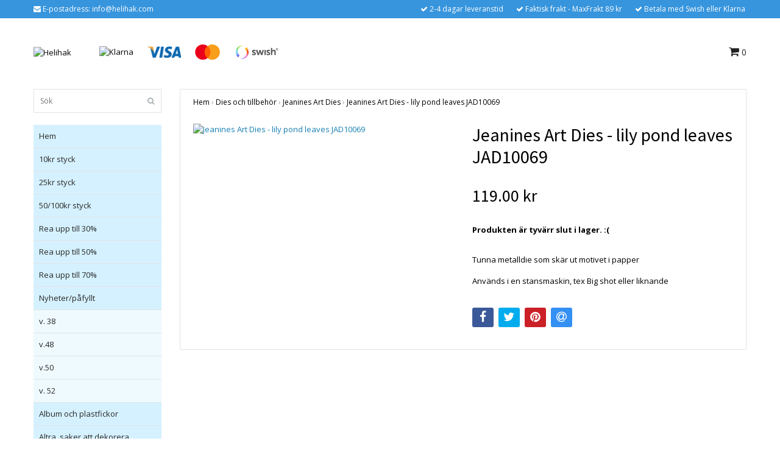

--- FILE ---
content_type: text/html; charset=utf-8
request_url: https://www.helihak.com/dies-och-tillbehor/jeaninnes-art-dies/jeanines-art-dies-lily-pond-leaves-jad10069
body_size: 10453
content:
<!DOCTYPE html>
<html lang="sv">
<head><meta property="ix:host" content="cdn.quickbutik.com/images"><title>Jeanines Art Dies - lily pond leaves JAD10069 - Helihak</title>
<meta http-equiv="Content-Type" content="text/html; charset=UTF-8">
<meta name="author" content="Helihak">
<meta name="description" content="Tunna metalldie som skär ut motivet i papperAnvänds i en stansmaskin, tex Big shot eller liknande">
<meta property="og:description" content="Tunna metalldie som skär ut motivet i papperAnvänds i en stansmaskin, tex Big shot eller liknande">
<meta property="og:title" content="Jeanines Art Dies - lily pond leaves JAD10069 - Helihak">
<meta property="og:url" content="https://www.helihak.com/dies-och-tillbehor/jeaninnes-art-dies/jeanines-art-dies-lily-pond-leaves-jad10069">
<meta property="og:site_name" content="Helihak">
<meta property="og:type" content="website">
<meta property="og:image" content="https://cdn.quickbutik.com/images/15157A/products/64649329a26d8.jpeg">
<meta property="twitter:card" content="summary">
<meta property="twitter:title" content="Helihak">
<meta property="twitter:description" content="Tunna metalldie som skär ut motivet i papperAnvänds i en stansmaskin, tex Big shot eller liknande">
<meta property="twitter:image" content="https://cdn.quickbutik.com/images/15157A/products/64649329a26d8.jpeg">
<meta name="viewport" content="width=device-width, initial-scale=1, maximum-scale=1">
<link rel="canonical" href="https://www.helihak.com/dies-och-tillbehor/jeaninnes-art-dies/jeanines-art-dies-lily-pond-leaves-jad10069">
<!-- CSS --><link href="https://storage.quickbutik.com/stores/15157A/templates/bred/css/assets.css?687" rel="stylesheet" type="text/css" media="all">
<link href="https://storage.quickbutik.com/stores/15157A/templates/bred/css/style.css?687" rel="stylesheet" type="text/css" media="all">
<link rel="sitemap" type="application/xml" title="Sitemap" href="https://www.helihak.com/sitemap.xml">
<link href="//fonts.googleapis.com/css?family=Open+Sans:400,700%7CSource+Sans+Pro:400,700" rel="stylesheet" type="text/css"  media="all" /><!--[if lt IE 9]><script src="http://html5shim.googlecode.com/svn/trunk/html5.js"></script><![endif]-->

<script type="text/javascript" defer>document.addEventListener('DOMContentLoaded', () => {
    document.body.setAttribute('data-qb-page', 'product');
});</script>
</head>
<body>
		<div id="my-wrapper">

		<header id="site-header" class="clearfix">
    
    <div class="top-bar">
    
        <div class="container">
            <div class="row">
        
                <div class="col-12 d-flex d-lg-none justify-content-between align-items-center">
                    
        
        
        
                </div>
        
            </div>
        </div>

    </div>
    
    <div class="container">

        <div id="mobile-navigation">
            <nav class="nav">
                <ul>
                    <li>
                        <a href="#shopping-cart" class="slide-menu">Din varukorg</a>
                    </li>

                    <li>
                        <a class="" href="/">Hem</a>
                    </li>
                    <li>
                        <a class="" href="/10kr-styck">10kr styck</a>
                    </li>
                    <li>
                        <a class="" href="/25kr-styck">25kr styck</a>
                    </li>
                    <li>
                        <a class="" href="/50-kr-styck">50/100kr styck</a>
                    </li>
                    <li>
                        <a class="" href="/rea-30">Rea upp till 30%</a>
                    </li>
                    <li>
                        <a class="" href="/rea-50">Rea upp till 50%</a>
                    </li>
                    <li>
                        <a class="" href="/rea-70">Rea upp till 70%</a>
                    </li>
                    <li>
                        <a class="" href="/nyheterpafyllt">Nyheter/påfyllt</a>
                    </li>
                    <li>
                        <a class="" href="/album-och-platsfickor">Album och plastfickor</a>
                    </li>
                    <li>
                        <a class="" href="/altra-saker-att-dekorera">Altra, saker att dekorera</a>
                    </li>
                    <li>
                        <a class="" href="/akvarellfarger-och-papper">Akvarellfärger och papper</a>
                    </li>
                    <li>
                        <a class="" href="/art-journals-och-bocker">Art journals och böcker</a>
                    </li>
                    <li>
                        <a class="" href="/bokmarken">Bokmärken</a>
                    </li>
                    <li>
                        <a class="" href="/bladmetall-och-gilding-flakes">Bladmetall och gilding flakes</a>
                    </li>
                    <li>
                        <a class="" href="/canvas-och-malarplattor">Canvas och målarplattor</a>
                    </li>
                    <li>
                        <a class="" href="/dekorationer">Dekorationer</a>
                    </li>
                    <li>
                        <a class="" href="/stansmaskiner-och-tillbehor">Stansmaskiner och tillbehör</a>
                    </li>
                    <li>
                        <a class="" href="/dies-och-tillbehor">Dies och tillbehör</a>
                    </li>
                    <li>
                        <a class="" href="/embossing">Embossing</a>
                    </li>
                    <li>
                        <a class="" href="/formar-och-gjutmassa-lera-mm">Formar och gjutmassa, lera mm</a>
                    </li>
                    <li>
                        <a class="" href="/farg">Färg och medium</a>
                    </li>
                    <li>
                        <a class="" href="/forvaring-och-vaskor">Förvaring och väskor</a>
                    </li>
                    <li>
                        <a class="" href="/gamla-bilder-40-50tal">Gamla bilder, 40-50tal</a>
                    </li>
                    <li>
                        <a class="" href="/gelplates-och-tillbehor">Gelplates och tillbehör</a>
                    </li>
                    <li>
                        <a class="" href="/hobbymaterial">Hobbymaterial</a>
                    </li>
                    <li>
                        <a class="" href="/klippark">Klippark</a>
                    </li>
                    <li>
                        <a class="" href="/lim-tejp-och-klistrigt">Lim tejp och klistrigt</a>
                    </li>
                    <li>
                        <a class="" href="/malarredskap-och-penslar">Målarredskap och Penslar</a>
                    </li>
                    <li>
                        <a class="" href="/papper-monstrat">Papper, Ark, kuvert mm</a>
                    </li>
                    <li>
                        <a class="" href="/pennor">Pennor</a>
                    </li>
                    <li>
                        <a class="" href="/parlor">Pärlor</a>
                    </li>
                    <li>
                        <a class="" href="/schabloner-och-masker">Schabloner och masker</a>
                    </li>
                    <li>
                        <a class="" href="/stickers">Stickers</a>
                    </li>
                    <li>
                        <a class="" href="/stansar-och-punchar">Stansar och Punchar</a>
                    </li>
                    <li>
                        <a class="" href="/stansmaskiner-big-shot-tillbehor-mm">Stansmaskiner, big shot tillbehör mm</a>
                    </li>
                    <li>
                        <a class="" href="/stampeldynor">Stämpeldynor</a>
                    </li>
                    <li>
                        <a class="" href="/stampeltillbehor">Stämpeltillbehör</a>
                    </li>
                    <li>
                        <a class="" href="/stamplar">Stämplar</a>
                    </li>
                    <li>
                        <a class="" href="/verktyg">Verktyg</a>
                    </li>
                    <li>
                        <a class="" href="/quilling">Quilling</a>
                    </li>
                    <li>
                        <a class="" href="/varumarken">varumärken</a>
                    </li>

                    <li><hr /></li>

                </ul>
            </nav>
        </div>

        <div class="mobile-header d-lg-none">
            <div class="row">
                <div class="col-3">
                    <a id="responsive-menu-button" href="#navigation"> <i class="fa fa-bars fa-2x"></i> </a>
                </div>
                <div class="col-6">
                    <form action="/shop/search" method="get">
                        <div class="search-wrapper">
                            <input class="search_text" name="s" type="text" placeholder="Sök" value="">
                            <button class="search_submit" type="submit"><i class="fa fa-search"></i></button>
                            <div class="clear"></div>
                        </div>
                    </form>
                </div>
                <div class="col-3 text-right">
                    <a href="#shopping-cart" class="mobile-cart-icon cart-link slide-menu"><i class="fa fa-shopping-cart"></i> <span class="cart_link_count">0</span></a>
                </div>
            </div>
        </div>

        <div>
            <div class="row">
                <div class="col-lg-6 col-md-4 col-12">
                    <div class="top_left_content">
                        <i class='fa fa-envelope'></i> E-postadress: <a href="/cdn-cgi/l/email-protection" class="__cf_email__" data-cfemail="01686f676e4169646d6869606a2f626e6c">[email&#160;protected]</a>
                    </div>
                </div>
                <div class="col-lg-6 col-md-8 col-12">
                    <div class="top_pointers">
                        <div class="top_pointer">
                            <i class='fa fax fa-check'></i> 2-4 dagar leveranstid
                        </div>

                        <div class="top_pointer">
                            <i class='fa fax fa-check'></i> Faktisk frakt - MaxFrakt 89 kr
                        </div>

                        <div class="top_pointer">
                            <i class='fa fax fa-check'></i> Betala med Swish eller Klarna
                        </div>
                    </div>
                </div>
            </div>
        </div>

    </div>
</header><div id="main" role="main">
    <div class="container">
    
        <div id="page-layout">
            <div class="row">
                
                <div class="col-lg-8 d-flex align-items-center">
                    <div class="logo">
						<a href="https://www.helihak.com" title="Helihak">
						    <img class="img-responsive" src="https://cdn.quickbutik.com/images/15157A/templates/bred/assets/logo.png?s=687&auto=format" alt="Helihak">
						    
						</a>
					</div>
				    <div class="d-none d-lg-inline-block paymentmethods-header">
					    	<div class="paymentmethods">
					    		    <img alt="Klarna" class="x1" src="https://cdn.klarna.com/1.0/shared/image/generic/logo/sv_se/basic/logo_black.png?width=75">
					    		    <img alt="Visa" class="x15" src="/assets/shopassets/paylogos/visa.png">
					    		    <img alt="MasterCard" src="/assets/shopassets/paylogos/mastercard.png">
					    		    <img alt="Swish" class="x1" src="/assets/shopassets/paylogos/swish.png"> 
					    	</div>
					</div>
				</div>
                
                <div class="col-lg-4 text-right d-none d-lg-block">
                    <div id="cart-brief">

                        <div class="languages hidden-xs d-none d-sm-block">
                        </div>
                        
                        <div class="d-flex justify-content-end align-items-center mt-3">
                            



                            <a href="#shopping-cart" class="cart-link slide-menu"><i class="fa fa-shopping-cart"></i> <span class="cart_link_count">0</span></a>

                        </div>
                        
                    </div>
                </div>
                
            </div>
        </div>
        
		<div id="main_menu" class="d-none d-lg-block">
            <div id="product-nav-wrapper">

                <ul class="nav nav-pills">
                </ul>

            </div>
        </div>

        <div class="row">

            <div class="maincol col-lg-3 col-xl-3 d-none d-lg-block">
				<div id="sidebar">
				
					<div class="search-wrapper d-none d-md-block">
						<form action="/shop/search" method="get">
							<input class="search_text" name="s" type="text" size="25" placeholder="Sök" value="">
							<button class="search_submit" type="submit"><i class="fa fa-search"></i></button>
							<div class="clear"></div>
						</form>
					</div>

					<div class="categories-wrapper d-none d-md-block">
                        <ul>
                            <li class="headmenu ">
                                <a href="/">Hem</a>
                            </li>
                            <li class="headmenu ">
                                <a href="/10kr-styck">10kr styck</a>
                            </li>
                            <li class="headmenu ">
                                <a href="/25kr-styck">25kr styck</a>
                            </li>
                            <li class="headmenu ">
                                <a href="/50-kr-styck">50/100kr styck</a>
                            </li>
                            <li class="headmenu ">
                                <a href="/rea-30">Rea upp till 30%</a>
                            </li>
                            <li class="headmenu ">
                                <a href="/rea-50">Rea upp till 50%</a>
                            </li>
                            <li class="headmenu ">
                                <a href="/rea-70">Rea upp till 70%</a>
                            </li>
                            <li class="headmenu ">
                                <a href="/nyheterpafyllt">Nyheter/påfyllt</a>
                            </li>
                                <li class="submenu "><a href="/nyheterpafyllt/v-38">v. 38</a></li>
                                <li class="submenu "><a href="/nyheterpafyllt/v48">v.48</a></li>
                                <li class="submenu "><a href="/nyheterpafyllt/v50">v.50</a></li>
                                <li class="submenu "><a href="/nyheterpafyllt/v-52">v. 52</a></li>
                            <li class="headmenu ">
                                <a href="/album-och-platsfickor">Album och plastfickor</a>
                            </li>
                            <li class="headmenu ">
                                <a href="/altra-saker-att-dekorera">Altra, saker att dekorera</a>
                            </li>
                            <li class="headmenu ">
                                <a href="/akvarellfarger-och-papper">Akvarellfärger och papper</a>
                            </li>
                            <li class="headmenu ">
                                <a href="/art-journals-och-bocker">Art journals och böcker</a>
                            </li>
                            <li class="headmenu ">
                                <a href="/bokmarken">Bokmärken</a>
                            </li>
                                <li class="submenu "><a href="/bokmarken/stickers-bokmarkstryck">Stickers bokmärkstryck</a></li>
                                <li class="submenu "><a href="/bokmarken/eas">EAS</a></li>
                            <li class="headmenu ">
                                <a href="/bladmetall-och-gilding-flakes">Bladmetall och gilding flakes</a>
                            </li>
                            <li class="headmenu ">
                                <a href="/canvas-och-malarplattor">Canvas och målarplattor</a>
                            </li>
                            <li class="headmenu ">
                                <a href="/dekorationer">Dekorationer</a>
                            </li>
                                <li class="submenu "><a href="/dekorationer/enamel-dots">Enamel dots</a></li>
                                <li class="submenu "><a href="/dekorationer/band-crispy-och-vav">Band Crispy och väv</a></li>
                                <li class="submenu "><a href="/dekorationer/band-och-spets">Band och spets</a></li>
                                <li class="submenu "><a href="/dekorationer/bling-och-parlor">Bling och pärlor</a></li>
                                <li class="submenu "><a href="/dekorationer/blommor">Blommor</a></li>
                                <li class="submenu "><a href="/dekorationer/brads">Brads</a></li>
                                <li class="submenu "><a href="/dekorationer/die-cuts-dekorationer">Die cuts, dekorationer</a></li>
                                <li class="submenu "><a href="/dekorationer/eylets">Eylets</a></li>
                                <li class="submenu "><a href="/dekorationer/foil-och-transfers">Foil och transfers</a></li>
                                <li class="submenu "><a href="/dekorationer/glitter">Glitter</a></li>
                                <li class="submenu "><a href="/dekorationer/paljetter-och-annat-till-skakkort">Paljetter och annat till skakkort</a></li>
                                <li class="submenu "><a href="/dekorationer/pistiller">Pistiller</a></li>
                                <li class="submenu "><a href="/dekorationer/snipart-chipboard">SnipArt Chipboard</a></li>
                                <li class="submenu "><a href="/dekorationer/snore">Snöre</a></li>
                                <li class="submenu "><a href="/dekorationer/stickers-blandade">Stickers blandade</a></li>
                                <li class="submenu "><a href="/dekorationer/stro-och-microbeads">Strö och microbeads</a></li>
                                <li class="submenu "><a href="/dekorationer/sugror">Sugrör</a></li>
                                <li class="submenu "><a href="/dekorationer/treat-cups-fonster-till-skakkort">Treat cups / fönster till skakkort</a></li>
                                <li class="submenu "><a href="/dekorationer/washitape">washitape</a></li>
                            <li class="headmenu ">
                                <a href="/stansmaskiner-och-tillbehor">Stansmaskiner och tillbehör</a>
                            </li>
                            <li class="headmenu ">
                                <a href="/dies-och-tillbehor">Dies och tillbehör</a>
                            </li>
                                <li class="submenu "><a href="/dies-och-tillbehor/hot-foil-plates">Hot foil plates</a></li>
                                <li class="submenu "><a href="/dies-och-tillbehor/alexandra-renke">Alexandra Renke</a></li>
                                <li class="submenu "><a href="/dies-och-tillbehor/barto-design">Barto design</a></li>
                                <li class="submenu "><a href="/dies-och-tillbehor/blandat">Blandat</a></li>
                                <li class="submenu "><a href="/dies-och-tillbehor/anemone-dies">Anemone dies</a></li>
                                <li class="submenu "><a href="/dies-och-tillbehor/dies-blandade-marken">Dies, blandade märken</a></li>
                                <li class="submenu "><a href="/dies-och-tillbehor/amy-design-dies">Amy Design Dies</a></li>
                                <li class="submenu "><a href="/dies-och-tillbehor/by-lene-dies">By Lene Dies</a></li>
                                <li class="submenu "><a href="/dies-och-tillbehor/card-deco-dies">Card deco dies</a></li>
                                <li class="submenu "><a href="/dies-och-tillbehor/craft-you">Craft &amp; You</a></li>
                                <li class="submenu "><a href="/dies-och-tillbehor/crafters-companion-dies">Crafter&#039;s Companion Dies</a></li>
                                <li class="submenu "><a href="/dies-och-tillbehor/creative-expressions-dies">Creative expressions dies</a></li>
                                <li class="submenu "><a href="/dies-och-tillbehor/design5-dies">Design5 Dies</a></li>
                                <li class="submenu "><a href="/dies-och-tillbehor/diamond-press">Diamond press</a></li>
                                <li class="submenu "><a href="/dies-och-tillbehor/dixi-craft-dies">Dixi craft dies</a></li>
                                <li class="submenu "><a href="/dies-och-tillbehor/embossingfolder">Embossingfolder</a></li>
                                <li class="submenu "><a href="/dies-och-tillbehor/jeaninnes-art-dies">Jeaninnes Art Dies</a></li>
                                <li class="submenu "><a href="/dies-och-tillbehor/joy">Joy!</a></li>
                                <li class="submenu "><a href="/dies-och-tillbehor/leane-dies">Leane Dies</a></li>
                                <li class="submenu "><a href="/dies-och-tillbehor/marianne-design-dies">Marianne Design Dies</a></li>
                                <li class="submenu "><a href="/dies-och-tillbehor/nellie-snellen-hobby-solution">Nellie Snellen / Hobby solution</a></li>
                                <li class="submenu "><a href="/dies-och-tillbehor/nhh-design-dies">NHH Design Dies</a></li>
                                <li class="submenu "><a href="/dies-och-tillbehor/precious-marieke-dies">Precious Marieke Dies</a></li>
                                <li class="submenu "><a href="/dies-och-tillbehor/simple-and-basic-died">Simple and Basic died</a></li>
                                <li class="submenu "><a href="/dies-och-tillbehor/sizzix">Sizzix</a></li>
                                <li class="submenu "><a href="/dies-och-tillbehor/studio-light-dies">Studio Light</a></li>
                                <li class="submenu "><a href="/dies-och-tillbehor/yvonne-creation-dies">Yvonne Creation Dies</a></li>
                            <li class="headmenu ">
                                <a href="/embossing">Embossing</a>
                            </li>
                                <li class="submenu "><a href="/embossing/embossingpulver">Embossingpulver</a></li>
                                <li class="submenu "><a href="/embossing/wow-embossingpulver">WOW embossingpulver</a></li>
                                <li class="submenu "><a href="/embossing/glitter-embossingpulver-tinsel">Glitter embossingpulver Tinsel</a></li>
                                <li class="submenu "><a href="/embossing/mixed-media-embossingpulver">Mixed media embossingpulver</a></li>
                                <li class="submenu "><a href="/embossing/tim-holtz-distress-glaze">Tim Holtz distress glaze</a></li>
                                <li class="submenu "><a href="/embossing/tillbehor-embossing">tillbehör embossing</a></li>
                            <li class="headmenu ">
                                <a href="/formar-och-gjutmassa-lera-mm">Formar och gjutmassa, lera mm</a>
                            </li>
                                <li class="submenu "><a href="/formar-och-gjutmassa-lera-mm/formar-prima">Formar Prima</a></li>
                                <li class="submenu "><a href="/formar-och-gjutmassa-lera-mm/plastformar-prosvet">Plastformar ProSvet</a></li>
                                <li class="submenu "><a href="/formar-och-gjutmassa-lera-mm/lera-och-gjutmaterial">Lera och gjutmaterial</a></li>
                                <li class="submenu "><a href="/formar-och-gjutmassa-lera-mm/stamperia-moulds">Stamperia moulds</a></li>
                            <li class="headmenu ">
                                <a href="/farg">Färg och medium</a>
                            </li>
                                <li class="submenu "><a href="/farg/13arts-medium">13arts Medium</a></li>
                                <li class="submenu "><a href="/farg/color-plus-akrylfarg">Color Plus Akrylfärg</a></li>
                                <li class="submenu "><a href="/farg/foil">Foil</a></li>
                                <li class="submenu "><a href="/farg/glitterlim-och-liknande">Glitterlim och liknande</a></li>
                                <li class="submenu "><a href="/farg/gilding-wax-och-liknande">Gilding wax och liknande</a></li>
                                <li class="submenu "><a href="/farg/krackeleringsfarg-och-lack">Krackeleringsfärg och lack</a></li>
                                <li class="submenu "><a href="/farg/glossy-produkter">Glossy produkter</a></li>
                                <li class="submenu "><a href="/farg/42-lack-och-decoupage">Lack och decoupage</a></li>
                                <li class="submenu "><a href="/farg/mixed-media-produkter">Mixed media produkter</a></li>
                                <li class="submenu "><a href="/farg/patinafarger-rost-mm">Patinafärger rost mm</a></li>
                                <li class="submenu "><a href="/farg/prima-art-alchemy">Prima Art Alchemy</a></li>
                                <li class="submenu "><a href="/farg/pigmentpulver-mica-pulver">Pigmentpulver / Mica pulver</a></li>
                                <li class="submenu "><a href="/farg/stamperia-produkter">Stamperia produkter</a></li>
                                <li class="submenu "><a href="/farg/spray-nuvo-mica-mistsparkle-spray">Spray Nuvo mica mist/sparkle spray</a></li>
                                <li class="submenu "><a href="/farg/spray-montana">Spray Montana</a></li>
                                <li class="submenu "><a href="/farg/teckna-och-skissa">Teckna och skissa</a></li>
                                <li class="submenu "><a href="/farg/tim-holtz-distress-embossing-glaze">Tim Holtz Distress Embossing Glaze</a></li>
                                <li class="submenu "><a href="/farg/ovriga-specialfarger">Övriga specialfärger</a></li>
                            <li class="headmenu ">
                                <a href="/forvaring-och-vaskor">Förvaring och väskor</a>
                            </li>
                            <li class="headmenu ">
                                <a href="/gamla-bilder-40-50tal">Gamla bilder, 40-50tal</a>
                            </li>
                            <li class="headmenu ">
                                <a href="/gelplates-och-tillbehor">Gelplates och tillbehör</a>
                            </li>
                            <li class="headmenu ">
                                <a href="/hobbymaterial">Hobbymaterial</a>
                            </li>
                            <li class="headmenu ">
                                <a href="/klippark">Klippark</a>
                            </li>
                                <li class="submenu "><a href="/klippark/3d-klippark">3D klippark</a></li>
                                <li class="submenu "><a href="/klippark/klippark-dekor">Klippark</a></li>
                                <li class="submenu "><a href="/klippark/klippdockor">Klippdockor</a></li>
                            <li class="headmenu ">
                                <a href="/lim-tejp-och-klistrigt">Lim tejp och klistrigt</a>
                            </li>
                            <li class="headmenu ">
                                <a href="/malarredskap-och-penslar">Målarredskap och Penslar</a>
                            </li>
                            <li class="headmenu ">
                                <a href="/papper-monstrat">Papper, Ark, kuvert mm</a>
                            </li>
                                <li class="submenu "><a href="/papper-monstrat/a4-papper">A4 papper</a></li>
                                <li class="submenu "><a href="/papper-monstrat/rispapper-decoupagepapper">Rispapper / decoupagepapper</a></li>
                                <li class="submenu "><a href="/papper-monstrat/6x6-block">6x6 block</a></li>
                                <li class="submenu "><a href="/papper-monstrat/12x12-block">12x12 block</a></li>
                                <li class="submenu "><a href="/papper-monstrat/slim-block">Slim block</a></li>
                                <li class="submenu "><a href="/papper-monstrat/ovriga-block">Övriga block</a></li>
                                <li class="submenu "><a href="/papper-monstrat/cardstock-enfargad">Cardstock enfärgad</a></li>
                                <li class="submenu "><a href="/papper-monstrat/cardstock-6x12-ca-15x30-cm">Cardstock 6x12, ca 15x30 cm</a></li>
                                <li class="submenu "><a href="/papper-monstrat/glitter-och-spegelpapper">glitter och spegelpapper</a></li>
                                <li class="submenu "><a href="/papper-monstrat/kort-och-kuvert">Kort och kuvert</a></li>
                                <li class="submenu "><a href="/papper-monstrat/mossgummi">Mossgummi</a></li>
                                <li class="submenu "><a href="/papper-monstrat/monstrat-papper">Mönstrat Papper</a></li>
                                <li class="submenu "><a href="/papper-monstrat/specialpapper-plast-vinyl-mm">Specialpapper, plast vinyl mm</a></li>
                            <li class="headmenu ">
                                <a href="/pennor">Pennor</a>
                            </li>
                                <li class="submenu "><a href="/pennor/spectrum-noir-triblend">Spectrum Noir triblend</a></li>
                                <li class="submenu "><a href="/pennor/aqua-markers">Aqua markers</a></li>
                                <li class="submenu "><a href="/pennor/spectrum-noir-triblend-brush">Spectrum noir triblend Brush</a></li>
                                <li class="submenu "><a href="/pennor/blyerts-och-kol">Blyerts och kol</a></li>
                                <li class="submenu "><a href="/pennor/ovriga-pennor">Övriga pennor</a></li>
                            <li class="headmenu ">
                                <a href="/parlor">Pärlor</a>
                            </li>
                            <li class="headmenu ">
                                <a href="/schabloner-och-masker">Schabloner och masker</a>
                            </li>
                                <li class="submenu "><a href="/schabloner-och-masker/nhh-schabloner">NHH schabloner</a></li>
                                <li class="submenu "><a href="/schabloner-och-masker/nellie-snellen-stencil">Nellie Snellen Stencil</a></li>
                                <li class="submenu "><a href="/schabloner-och-masker/design5-schabloner">Design5 schabloner</a></li>
                                <li class="submenu "><a href="/schabloner-och-masker/13arts">13arts</a></li>
                                <li class="submenu "><a href="/schabloner-och-masker/dutch-doobadoo">Dutch Doobadoo</a></li>
                                <li class="submenu "><a href="/schabloner-och-masker/marianne-design-masker">Marianne Design masker</a></li>
                                <li class="submenu "><a href="/schabloner-och-masker/that-special-touch">That special touch</a></li>
                                <li class="submenu "><a href="/schabloner-och-masker/studio-light-masker">Studio Light masker</a></li>
                                <li class="submenu "><a href="/schabloner-och-masker/ovriga-schabloner-och-masker">övriga schabloner och masker</a></li>
                            <li class="headmenu ">
                                <a href="/stickers">Stickers</a>
                            </li>
                            <li class="headmenu ">
                                <a href="/stansar-och-punchar">Stansar och Punchar</a>
                            </li>
                            <li class="headmenu ">
                                <a href="/stansmaskiner-big-shot-tillbehor-mm">Stansmaskiner, big shot tillbehör mm</a>
                            </li>
                            <li class="headmenu ">
                                <a href="/stampeldynor">Stämpeldynor</a>
                            </li>
                                <li class="submenu "><a href="/stampeldynor/archivals">Archivals</a></li>
                                <li class="submenu "><a href="/stampeldynor/brilliance">Brilliance</a></li>
                                <li class="submenu "><a href="/stampeldynor/chalk">Chalk</a></li>
                                <li class="submenu "><a href="/stampeldynor/distress-mini-dynor">Distress mini dynor</a></li>
                                <li class="submenu "><a href="/stampeldynor/tsukineko-radiant-neon">Tsukineko radiant neon</a></li>
                                <li class="submenu "><a href="/stampeldynor/oxide-distress-refill">Oxide / Distress refill</a></li>
                                <li class="submenu "><a href="/stampeldynor/versafine-clair">Versafine Clair</a></li>
                                <li class="submenu "><a href="/stampeldynor/ovriga">Övriga</a></li>
                            <li class="headmenu ">
                                <a href="/stampeltillbehor">Stämpeltillbehör</a>
                            </li>
                            <li class="headmenu ">
                                <a href="/stamplar">Stämplar</a>
                            </li>
                                <li class="submenu "><a href="/stamplar/clearstamps-blandade">Clearstamps Blandade</a></li>
                                <li class="submenu "><a href="/stamplar/anemone-stamps">Anemone stamps</a></li>
                                <li class="submenu "><a href="/stamplar/bakgrundsstamplar">Bakgrundsstämplar</a></li>
                                <li class="submenu "><a href="/stamplar/textstamplar">Textstämplar</a></li>
                                <li class="submenu "><a href="/stamplar/clingrubberstamps-blandade">Cling/Rubberstamps Blandade</a></li>
                                <li class="submenu "><a href="/stamplar/crafters-companion-stamps">Crafter&#039;s Companion Stamps</a></li>
                                <li class="submenu "><a href="/stamplar/creative-expressions">Creative expressions</a></li>
                                <li class="submenu "><a href="/stamplar/design5-stamps">Design5 stamps</a></li>
                                <li class="submenu "><a href="/stamplar/dixi-craft-stamps">Dixi craft stamps</a></li>
                                <li class="submenu "><a href="/stamplar/john-next-door">John Next door</a></li>
                                <li class="submenu "><a href="/stamplar/kaiserkraft">Kaiserkraft</a></li>
                                <li class="submenu "><a href="/stamplar/lene-stamps">Lene Stamps</a></li>
                                <li class="submenu "><a href="/stamplar/leane-stamps">Leane stamps</a></li>
                                <li class="submenu "><a href="/stamplar/marianne-design-stamps">Marianne Design Stamps</a></li>
                                <li class="submenu "><a href="/stamplar/nellie-snellen">Nellie Snellen</a></li>
                                <li class="submenu "><a href="/stamplar/nhh-stamps">NHH stamps</a></li>
                                <li class="submenu "><a href="/stamplar/studio-light-stamps">Studio Light stamps</a></li>
                                <li class="submenu "><a href="/stamplar/stampers-anonymous">Stampers Anonymous</a></li>
                                <li class="submenu "><a href="/stamplar/woodware">Woodware</a></li>
                            <li class="headmenu ">
                                <a href="/verktyg">Verktyg</a>
                            </li>
                                <li class="submenu "><a href="/verktyg/blending-tool">Blending tool</a></li>
                                <li class="submenu "><a href="/verktyg/skarverktyg">Skärverktyg</a></li>
                                <li class="submenu "><a href="/verktyg/saxar-och-tanger">Saxar och tänger</a></li>
                                <li class="submenu "><a href="/verktyg/ovriga-verktyg">Övriga verktyg</a></li>
                            <li class="headmenu ">
                                <a href="/quilling">Quilling</a>
                            </li>
                            <li class="headmenu ">
                                <a href="/varumarken">varumärken</a>
                            </li>
                                <li class="submenu "><a href="/varumarken/spectrum-noir">Spectrum noir</a></li>
                                <li class="submenu "><a href="/varumarken/nhh">NHH</a></li>
                                <li class="submenu "><a href="/varumarken/cosmic-shimmer">Cosmic shimmer</a></li>
                                <li class="submenu "><a href="/varumarken/snip-art">Snip art</a></li>
                                <li class="submenu "><a href="/varumarken/design5">Design5</a></li>
                                <li class="submenu "><a href="/varumarken/wow">wow</a></li>
                                <li class="submenu "><a href="/varumarken/dixi-craft">Dixi craft</a></li>
                                <li class="submenu "><a href="/varumarken/simple-and-basic">Simple and basic</a></li>
                                <li class="submenu "><a href="/varumarken/tsukineko">Tsukineko</a></li>
                                <li class="submenu "><a href="/varumarken/nellie-snellen">Nellie Snellen</a></li>
                                <li class="submenu "><a href="/varumarken/stampendous">Stampendous</a></li>
                                <li class="submenu "><a href="/varumarken/ranger">Ranger</a></li>
                                <li class="submenu "><a href="/varumarken/marianne-design">Marianne design</a></li>
                                <li class="submenu "><a href="/varumarken/stamperia">Stamperia</a></li>
                                <li class="submenu "><a href="/varumarken/creative-expressions">Creative expressions</a></li>
                                <li class="submenu "><a href="/varumarken/13arts">13arts</a></li>
                                <li class="submenu "><a href="/varumarken/jeje">jeje</a></li>
                                <li class="submenu "><a href="/varumarken/studio-light">Studio light</a></li>
                                <li class="submenu "><a href="/varumarken/docrafts">docrafts</a></li>
                                <li class="submenu "><a href="/varumarken/staedtler">Staedtler</a></li>
                                <li class="submenu "><a href="/varumarken/leane-creatief">Leane Creatief</a></li>
                                <li class="submenu "><a href="/varumarken/tonic-studios">Tonic studios</a></li>
                                <li class="submenu "><a href="/varumarken/joy">Joy!</a></li>
                                <li class="submenu "><a href="/varumarken/crafters-companion">Crafters Companion</a></li>
                                <li class="submenu "><a href="/varumarken/sizzix">sizzix</a></li>
                                <li class="submenu "><a href="/varumarken/hobbygros">Hobbygros</a></li>
                                <li class="submenu "><a href="/varumarken/prima">Prima</a></li>
                                <li class="submenu "><a href="/varumarken/paper-favourites">Paper Favourites</a></li>
                                <li class="submenu "><a href="/varumarken/barto">Barto</a></li>
                                <li class="submenu "><a href="/varumarken/jeanines-art">Jeanines art</a></li>
                                <li class="submenu "><a href="/varumarken/cheery-lynn">Cheery Lynn</a></li>
                                <li class="submenu "><a href="/varumarken/yvonne-creations">Yvonne creations</a></li>
                                <li class="submenu "><a href="/varumarken/card-deco">Card deco</a></li>
						</ul>
					</div>
					
                </div>
            </div>

            <div class="maincol col-lg-9 col-xl-9">

                <div class="maincontent   product-page ">
        
        			<article id="/dies-och-tillbehor/jeaninnes-art-dies/jeanines-art-dies-lily-pond-leaves-jad10069" itemscope itemtype="http://schema.org/Product">
        			<div id="single_product">
        			
        			    <!-- Breadcrumbs -->
        			    <nav class="breadcrumb" aria-label="breadcrumbs">
        			        <a href="/" title="Hem">Hem</a>&nbsp;<span aria-hidden="true">›</span>&nbsp;
        			        <a href="/dies-och-tillbehor" title="Dies och tillbehör">Dies och tillbehör</a>&nbsp;<span aria-hidden="true">›</span>&nbsp;
        			        <a href="/dies-och-tillbehor/jeaninnes-art-dies" title="Jeanines Art Dies">Jeanines Art Dies</a>&nbsp;<span aria-hidden="true">›</span>&nbsp;
        			        <a href="/dies-och-tillbehor/jeaninnes-art-dies/jeanines-art-dies-lily-pond-leaves-jad10069" title="Jeanines Art Dies - lily pond leaves JAD10069">Jeanines Art Dies - lily pond leaves JAD10069</a>&nbsp;&nbsp;
        			    </nav>
        			
        			    <div class="row">
        			
        			        <div class="col-md-6 col-sm-6 product-images">
        					    <div class="product-images">
        			                <ul id="lightSlider">
        			                    <li data-thumb="https://cdn.quickbutik.com/images/15157A/products/64649329a26d8.jpeg?w=90&auto=format" class="active qs-product-image12997">
        			                        <a href="https://cdn.quickbutik.com/images/15157A/products/64649329a26d8.jpeg" title="Jeanines Art Dies - lily pond leaves JAD10069">
        			                            <img itemprop="image" src="https://cdn.quickbutik.com/images/15157A/products/64649329a26d8.jpeg?auto=format" alt="Jeanines Art Dies - lily pond leaves JAD10069" />
        			                        </a>
        			                    </li>
        			                </ul>
        			                <br />
        			            </div>
        			        </div>
        			
        			        <div class="col-md-6 col-sm-6">
        			            <section class="entry-content">
        			
        			                <h1 class="custom-font product-description-header" itemprop="name">Jeanines Art Dies - lily pond leaves JAD10069</h1>
        			                
        			                
        			                <h5 class="custom-font compare-at-price qs-product-before-price" style="display:none;">0.00 kr</h5>
        			                <h3 class="custom-font qs-product-price" id="price-field">119.00 kr</h3>
        			
        			
        			                <div class="qs-product-soldout-wrapper qs-cart">
        			                        <p>Produkten är tyvärr slut i lager. :(</p>
        			                </div>
        			                
        			                <div class="product-info-box">
        			                </div>
        			                
        			                
        			                
        			
        			                <div class="product-description-wrapper product_description" itemprop="description">
        			                    <p>Tunna metalldie som skär ut motivet i papper</p><p>Används i en stansmaskin, tex Big shot eller liknande</p>
        			                </div>
        			
        			                <div id="share"></div>
        			
        			            </section>
        			        </div>
        			    </div>
        			
        			</div>
        			
        			
        			</article>                </div>

    		</div>
		
	    </div>
	
    </div>
</div><div class="d-block d-lg-none paymentmethods-footer">
    	<div class="paymentmethods">
    		    <img alt="Klarna" class="x1" src="https://cdn.klarna.com/1.0/shared/image/generic/logo/sv_se/basic/logo_black.png?width=75">
    		    <img alt="Visa" class="x15" src="/assets/shopassets/paylogos/visa.png">
    		    <img alt="MasterCard" src="/assets/shopassets/paylogos/mastercard.png">
    		    <img alt="Swish" class="x1" src="/assets/shopassets/paylogos/swish.png"> 
    	</div>
</div>

<footer>
<div class="container">

    <div class="row">
        <div class="col-lg-12 col-md-12">

            <div class="footer-menu text-center">
                <a href="/contact">Kontakt</a>&nbsp;
                <a href="/sidor/terms-and-conditions">Köpvillkor</a>&nbsp;
            </div>
    
            <div class="text-center">
    
        		    <a href="https://www.twitter.com/quickbutik" target="_blank" class="btn btn-twitter"><i class="fa fa-twitter"></i></a>
        			<a href="https://www.facebook.com/quickbutik" target="_blank" class="btn btn-facebook"><i class="fa fa-facebook"></i></a>
        			<a href="https://www.instagram.com/startawebshop" target="_blank" class="btn btn-instagram"><i class="fa fa-instagram"></i></a>
    
                <div class="clearfix"></div>
        		<div style="margin-top: 16px;">© Copyright 2025 Helihak</div>
        		<div class="poweredby"><a style="text-decoration: none;" target="_blank" title="Powered by Quickbutik" href="https://quickbutik.com">Powered by Quickbutik</a></div>
    
    	    </div>
		    
        </div>

    </div>
    <!-- .row -->
		
</div>
<!-- container -->
</footer><div class="modal fade" id="languageModal" role="dialog" data-backdrop="false">
            <div class="modal-dialog modal-sm">
                <div class="modal-content align-items-center justify-content-center">
                    <button type="button" class="close" data-dismiss="modal">×</button>
                    <div class="modal-body">
                        <div class="text-center">
Choose language
</div>
                            </div>
                </div>
            </div>
        </div>
		
		<div id="mobile-bar-settings" data-lbl-overview="Översikt" data-lbl-search="Sök"></div>
            <nav id="navigation"><ul>
<li>
                <a href="/">Hem</a>
                </li>
        	
            <li>
                <a href="/10kr-styck">10kr styck</a>
                </li>
        	
            <li>
                <a href="/25kr-styck">25kr styck</a>
                </li>
        	
            <li>
                <a href="/50-kr-styck">50/100kr styck</a>
                </li>
        	
            <li>
                <a href="/rea-30">Rea upp till 30%</a>
                </li>
        	
            <li>
                <a href="/rea-50">Rea upp till 50%</a>
                </li>
        	
            <li>
                <a href="/rea-70">Rea upp till 70%</a>
                </li>
        	
            <li>
                <a href="/nyheterpafyllt"><span>Nyheter/påfyllt</span></a>
                <ul>
<li> <a class="show-all" href="/nyheterpafyllt" title="Nyheter/påfyllt">Visa allt i Nyheter/påfyllt</a>
</li>
        		    <li><a href="/nyheterpafyllt/v-38">v. 38</a></li>
        		        <li><a href="/nyheterpafyllt/v48">v.48</a></li>
        		        <li><a href="/nyheterpafyllt/v50">v.50</a></li>
        		        <li><a href="/nyheterpafyllt/v-52">v. 52</a></li>
        		        
</ul>
</li>
        	
            <li>
                <a href="/album-och-platsfickor">Album och plastfickor</a>
                </li>
        	
            <li>
                <a href="/altra-saker-att-dekorera">Altra, saker att dekorera</a>
                </li>
        	
            <li>
                <a href="/akvarellfarger-och-papper">Akvarellfärger och papper</a>
                </li>
        	
            <li>
                <a href="/art-journals-och-bocker">Art journals och böcker</a>
                </li>
        	
            <li>
                <a href="/bokmarken"><span>Bokmärken</span></a>
                <ul>
<li> <a class="show-all" href="/bokmarken" title="Bokmärken">Visa allt i Bokmärken</a>
</li>
        		    <li><a href="/bokmarken/stickers-bokmarkstryck">Stickers bokmärkstryck</a></li>
        		        <li><a href="/bokmarken/eas">EAS</a></li>
        		        
</ul>
</li>
        	
            <li>
                <a href="/bladmetall-och-gilding-flakes">Bladmetall och gilding flakes</a>
                </li>
        	
            <li>
                <a href="/canvas-och-malarplattor">Canvas och målarplattor</a>
                </li>
        	
            <li>
                <a href="/dekorationer"><span>Dekorationer</span></a>
                <ul>
<li> <a class="show-all" href="/dekorationer" title="Dekorationer">Visa allt i Dekorationer</a>
</li>
        		    <li><a href="/dekorationer/enamel-dots">Enamel dots</a></li>
        		        <li><a href="/dekorationer/band-crispy-och-vav">Band Crispy och väv</a></li>
        		        <li><a href="/dekorationer/band-och-spets">Band och spets</a></li>
        		        <li><a href="/dekorationer/bling-och-parlor">Bling och pärlor</a></li>
        		        <li><a href="/dekorationer/blommor">Blommor</a></li>
        		        <li><a href="/dekorationer/brads">Brads</a></li>
        		        <li><a href="/dekorationer/die-cuts-dekorationer">Die cuts, dekorationer</a></li>
        		        <li><a href="/dekorationer/eylets">Eylets</a></li>
        		        <li><a href="/dekorationer/foil-och-transfers">Foil och transfers</a></li>
        		        <li><a href="/dekorationer/glitter">Glitter</a></li>
        		        <li><a href="/dekorationer/paljetter-och-annat-till-skakkort">Paljetter och annat till skakkort</a></li>
        		        <li><a href="/dekorationer/pistiller">Pistiller</a></li>
        		        <li><a href="/dekorationer/snipart-chipboard">SnipArt Chipboard</a></li>
        		        <li><a href="/dekorationer/snore">Snöre</a></li>
        		        <li><a href="/dekorationer/stickers-blandade">Stickers blandade</a></li>
        		        <li><a href="/dekorationer/stro-och-microbeads">Strö och microbeads</a></li>
        		        <li><a href="/dekorationer/sugror">Sugrör</a></li>
        		        <li><a href="/dekorationer/treat-cups-fonster-till-skakkort">Treat cups / fönster till skakkort</a></li>
        		        <li><a href="/dekorationer/washitape">washitape</a></li>
        		        
</ul>
</li>
        	
            <li>
                <a href="/stansmaskiner-och-tillbehor">Stansmaskiner och tillbehör</a>
                </li>
        	
            <li>
                <a href="/dies-och-tillbehor"><span>Dies och tillbehör</span></a>
                <ul>
<li> <a class="show-all" href="/dies-och-tillbehor" title="Dies och tillbehör">Visa allt i Dies och tillbehör</a>
</li>
        		    <li><a href="/dies-och-tillbehor/hot-foil-plates">Hot foil plates</a></li>
        		        <li><a href="/dies-och-tillbehor/alexandra-renke">Alexandra Renke</a></li>
        		        <li><a href="/dies-och-tillbehor/barto-design">Barto design</a></li>
        		        <li><a href="/dies-och-tillbehor/blandat">Blandat</a></li>
        		        <li><a href="/dies-och-tillbehor/anemone-dies">Anemone dies</a></li>
        		        <li><a href="/dies-och-tillbehor/dies-blandade-marken">Dies, blandade märken</a></li>
        		        <li><a href="/dies-och-tillbehor/amy-design-dies">Amy Design Dies</a></li>
        		        <li><a href="/dies-och-tillbehor/by-lene-dies">By Lene Dies</a></li>
        		        <li><a href="/dies-och-tillbehor/card-deco-dies">Card deco dies</a></li>
        		        <li><a href="/dies-och-tillbehor/craft-you">Craft &amp; You</a></li>
        		        <li><a href="/dies-och-tillbehor/crafters-companion-dies">Crafter&#039;s Companion Dies</a></li>
        		        <li><a href="/dies-och-tillbehor/creative-expressions-dies">Creative expressions dies</a></li>
        		        <li><a href="/dies-och-tillbehor/design5-dies">Design5 Dies</a></li>
        		        <li><a href="/dies-och-tillbehor/diamond-press">Diamond press</a></li>
        		        <li><a href="/dies-och-tillbehor/dixi-craft-dies">Dixi craft dies</a></li>
        		        <li><a href="/dies-och-tillbehor/embossingfolder">Embossingfolder</a></li>
        		        <li><a href="/dies-och-tillbehor/jeaninnes-art-dies">Jeaninnes Art Dies</a></li>
        		        <li><a href="/dies-och-tillbehor/joy">Joy!</a></li>
        		        <li><a href="/dies-och-tillbehor/leane-dies">Leane Dies</a></li>
        		        <li><a href="/dies-och-tillbehor/marianne-design-dies">Marianne Design Dies</a></li>
        		        <li><a href="/dies-och-tillbehor/nellie-snellen-hobby-solution">Nellie Snellen / Hobby solution</a></li>
        		        <li><a href="/dies-och-tillbehor/nhh-design-dies">NHH Design Dies</a></li>
        		        <li><a href="/dies-och-tillbehor/precious-marieke-dies">Precious Marieke Dies</a></li>
        		        <li><a href="/dies-och-tillbehor/simple-and-basic-died">Simple and Basic died</a></li>
        		        <li><a href="/dies-och-tillbehor/sizzix">Sizzix</a></li>
        		        <li><a href="/dies-och-tillbehor/studio-light-dies">Studio Light</a></li>
        		        <li><a href="/dies-och-tillbehor/yvonne-creation-dies">Yvonne Creation Dies</a></li>
        		        
</ul>
</li>
        	
            <li>
                <a href="/embossing"><span>Embossing</span></a>
                <ul>
<li> <a class="show-all" href="/embossing" title="Embossing">Visa allt i Embossing</a>
</li>
        		    <li><a href="/embossing/embossingpulver">Embossingpulver</a></li>
        		        <li><a href="/embossing/wow-embossingpulver">WOW embossingpulver</a></li>
        		        <li><a href="/embossing/glitter-embossingpulver-tinsel">Glitter embossingpulver Tinsel</a></li>
        		        <li><a href="/embossing/mixed-media-embossingpulver">Mixed media embossingpulver</a></li>
        		        <li><a href="/embossing/tim-holtz-distress-glaze">Tim Holtz distress glaze</a></li>
        		        <li><a href="/embossing/tillbehor-embossing">tillbehör embossing</a></li>
        		        
</ul>
</li>
        	
            <li>
                <a href="/formar-och-gjutmassa-lera-mm"><span>Formar och gjutmassa, lera mm</span></a>
                <ul>
<li> <a class="show-all" href="/formar-och-gjutmassa-lera-mm" title="Formar och gjutmassa, lera mm">Visa allt i Formar och gjutmassa, lera mm</a>
</li>
        		    <li><a href="/formar-och-gjutmassa-lera-mm/formar-prima">Formar Prima</a></li>
        		        <li><a href="/formar-och-gjutmassa-lera-mm/plastformar-prosvet">Plastformar ProSvet</a></li>
        		        <li><a href="/formar-och-gjutmassa-lera-mm/lera-och-gjutmaterial">Lera och gjutmaterial</a></li>
        		        <li><a href="/formar-och-gjutmassa-lera-mm/stamperia-moulds">Stamperia moulds</a></li>
        		        
</ul>
</li>
        	
            <li>
                <a href="/farg"><span>Färg och medium</span></a>
                <ul>
<li> <a class="show-all" href="/farg" title="Färg och medium">Visa allt i Färg och medium</a>
</li>
        		    <li><a href="/farg/13arts-medium">13arts Medium</a></li>
        		        <li><a href="/farg/color-plus-akrylfarg">Color Plus Akrylfärg</a></li>
        		        <li><a href="/farg/foil">Foil</a></li>
        		        <li><a href="/farg/glitterlim-och-liknande">Glitterlim och liknande</a></li>
        		        <li><a href="/farg/gilding-wax-och-liknande">Gilding wax och liknande</a></li>
        		        <li><a href="/farg/krackeleringsfarg-och-lack">Krackeleringsfärg och lack</a></li>
        		        <li><a href="/farg/glossy-produkter">Glossy produkter</a></li>
        		        <li><a href="/farg/42-lack-och-decoupage">Lack och decoupage</a></li>
        		        <li><a href="/farg/mixed-media-produkter">Mixed media produkter</a></li>
        		        <li><a href="/farg/patinafarger-rost-mm">Patinafärger rost mm</a></li>
        		        <li><a href="/farg/prima-art-alchemy">Prima Art Alchemy</a></li>
        		        <li><a href="/farg/pigmentpulver-mica-pulver">Pigmentpulver / Mica pulver</a></li>
        		        <li><a href="/farg/stamperia-produkter">Stamperia produkter</a></li>
        		        <li><a href="/farg/spray-nuvo-mica-mistsparkle-spray">Spray Nuvo mica mist/sparkle spray</a></li>
        		        <li><a href="/farg/spray-montana">Spray Montana</a></li>
        		        <li><a href="/farg/teckna-och-skissa">Teckna och skissa</a></li>
        		        <li><a href="/farg/tim-holtz-distress-embossing-glaze">Tim Holtz Distress Embossing Glaze</a></li>
        		        <li><a href="/farg/ovriga-specialfarger">Övriga specialfärger</a></li>
        		        
</ul>
</li>
        	
            <li>
                <a href="/forvaring-och-vaskor">Förvaring och väskor</a>
                </li>
        	
            <li>
                <a href="/gamla-bilder-40-50tal">Gamla bilder, 40-50tal</a>
                </li>
        	
            <li>
                <a href="/gelplates-och-tillbehor">Gelplates och tillbehör</a>
                </li>
        	
            <li>
                <a href="/hobbymaterial">Hobbymaterial</a>
                </li>
        	
            <li>
                <a href="/klippark"><span>Klippark</span></a>
                <ul>
<li> <a class="show-all" href="/klippark" title="Klippark">Visa allt i Klippark</a>
</li>
        		    <li><a href="/klippark/3d-klippark">3D klippark</a></li>
        		        <li><a href="/klippark/klippark-dekor">Klippark</a></li>
        		        <li><a href="/klippark/klippdockor">Klippdockor</a></li>
        		        
</ul>
</li>
        	
            <li>
                <a href="/lim-tejp-och-klistrigt">Lim tejp och klistrigt</a>
                </li>
        	
            <li>
                <a href="/malarredskap-och-penslar">Målarredskap och Penslar</a>
                </li>
        	
            <li>
                <a href="/papper-monstrat"><span>Papper, Ark, kuvert mm</span></a>
                <ul>
<li> <a class="show-all" href="/papper-monstrat" title="Papper, Ark, kuvert mm">Visa allt i Papper, Ark, kuvert mm</a>
</li>
        		    <li><a href="/papper-monstrat/a4-papper">A4 papper</a></li>
        		        <li><a href="/papper-monstrat/rispapper-decoupagepapper">Rispapper / decoupagepapper</a></li>
        		        <li><a href="/papper-monstrat/6x6-block">6x6 block</a></li>
        		        <li><a href="/papper-monstrat/12x12-block">12x12 block</a></li>
        		        <li><a href="/papper-monstrat/slim-block">Slim block</a></li>
        		        <li><a href="/papper-monstrat/ovriga-block">Övriga block</a></li>
        		        <li><a href="/papper-monstrat/cardstock-enfargad">Cardstock enfärgad</a></li>
        		        <li><a href="/papper-monstrat/cardstock-6x12-ca-15x30-cm">Cardstock 6x12, ca 15x30 cm</a></li>
        		        <li><a href="/papper-monstrat/glitter-och-spegelpapper">glitter och spegelpapper</a></li>
        		        <li><a href="/papper-monstrat/kort-och-kuvert">Kort och kuvert</a></li>
        		        <li><a href="/papper-monstrat/mossgummi">Mossgummi</a></li>
        		        <li><a href="/papper-monstrat/monstrat-papper">Mönstrat Papper</a></li>
        		        <li><a href="/papper-monstrat/monstrat-papper/maja-design">- Maja Design</a></li>
                    		<li><a href="/papper-monstrat/specialpapper-plast-vinyl-mm">Specialpapper, plast vinyl mm</a></li>
        		        
</ul>
</li>
        	
            <li>
                <a href="/pennor"><span>Pennor</span></a>
                <ul>
<li> <a class="show-all" href="/pennor" title="Pennor">Visa allt i Pennor</a>
</li>
        		    <li><a href="/pennor/spectrum-noir-triblend">Spectrum Noir triblend</a></li>
        		        <li><a href="/pennor/aqua-markers">Aqua markers</a></li>
        		        <li><a href="/pennor/spectrum-noir-triblend-brush">Spectrum noir triblend Brush</a></li>
        		        <li><a href="/pennor/blyerts-och-kol">Blyerts och kol</a></li>
        		        <li><a href="/pennor/ovriga-pennor">Övriga pennor</a></li>
        		        
</ul>
</li>
        	
            <li>
                <a href="/parlor">Pärlor</a>
                </li>
        	
            <li>
                <a href="/schabloner-och-masker"><span>Schabloner och masker</span></a>
                <ul>
<li> <a class="show-all" href="/schabloner-och-masker" title="Schabloner och masker">Visa allt i Schabloner och masker</a>
</li>
        		    <li><a href="/schabloner-och-masker/nhh-schabloner">NHH schabloner</a></li>
        		        <li><a href="/schabloner-och-masker/nellie-snellen-stencil">Nellie Snellen Stencil</a></li>
        		        <li><a href="/schabloner-och-masker/design5-schabloner">Design5 schabloner</a></li>
        		        <li><a href="/schabloner-och-masker/13arts">13arts</a></li>
        		        <li><a href="/schabloner-och-masker/dutch-doobadoo">Dutch Doobadoo</a></li>
        		        <li><a href="/schabloner-och-masker/marianne-design-masker">Marianne Design masker</a></li>
        		        <li><a href="/schabloner-och-masker/that-special-touch">That special touch</a></li>
        		        <li><a href="/schabloner-och-masker/studio-light-masker">Studio Light masker</a></li>
        		        <li><a href="/schabloner-och-masker/ovriga-schabloner-och-masker">övriga schabloner och masker</a></li>
        		        
</ul>
</li>
        	
            <li>
                <a href="/stickers">Stickers</a>
                </li>
        	
            <li>
                <a href="/stansar-och-punchar">Stansar och Punchar</a>
                </li>
        	
            <li>
                <a href="/stansmaskiner-big-shot-tillbehor-mm">Stansmaskiner, big shot tillbehör mm</a>
                </li>
        	
            <li>
                <a href="/stampeldynor"><span>Stämpeldynor</span></a>
                <ul>
<li> <a class="show-all" href="/stampeldynor" title="Stämpeldynor">Visa allt i Stämpeldynor</a>
</li>
        		    <li><a href="/stampeldynor/archivals">Archivals</a></li>
        		        <li><a href="/stampeldynor/brilliance">Brilliance</a></li>
        		        <li><a href="/stampeldynor/chalk">Chalk</a></li>
        		        <li><a href="/stampeldynor/distress-mini-dynor">Distress mini dynor</a></li>
        		        <li><a href="/stampeldynor/tsukineko-radiant-neon">Tsukineko radiant neon</a></li>
        		        <li><a href="/stampeldynor/oxide-distress-refill">Oxide / Distress refill</a></li>
        		        <li><a href="/stampeldynor/versafine-clair">Versafine Clair</a></li>
        		        <li><a href="/stampeldynor/ovriga">Övriga</a></li>
        		        
</ul>
</li>
        	
            <li>
                <a href="/stampeltillbehor">Stämpeltillbehör</a>
                </li>
        	
            <li>
                <a href="/stamplar"><span>Stämplar</span></a>
                <ul>
<li> <a class="show-all" href="/stamplar" title="Stämplar">Visa allt i Stämplar</a>
</li>
        		    <li><a href="/stamplar/clearstamps-blandade">Clearstamps Blandade</a></li>
        		        <li><a href="/stamplar/anemone-stamps">Anemone stamps</a></li>
        		        <li><a href="/stamplar/bakgrundsstamplar">Bakgrundsstämplar</a></li>
        		        <li><a href="/stamplar/textstamplar">Textstämplar</a></li>
        		        <li><a href="/stamplar/clingrubberstamps-blandade">Cling/Rubberstamps Blandade</a></li>
        		        <li><a href="/stamplar/crafters-companion-stamps">Crafter&#039;s Companion Stamps</a></li>
        		        <li><a href="/stamplar/creative-expressions">Creative expressions</a></li>
        		        <li><a href="/stamplar/design5-stamps">Design5 stamps</a></li>
        		        <li><a href="/stamplar/dixi-craft-stamps">Dixi craft stamps</a></li>
        		        <li><a href="/stamplar/john-next-door">John Next door</a></li>
        		        <li><a href="/stamplar/kaiserkraft">Kaiserkraft</a></li>
        		        <li><a href="/stamplar/lene-stamps">Lene Stamps</a></li>
        		        <li><a href="/stamplar/leane-stamps">Leane stamps</a></li>
        		        <li><a href="/stamplar/marianne-design-stamps">Marianne Design Stamps</a></li>
        		        <li><a href="/stamplar/nellie-snellen">Nellie Snellen</a></li>
        		        <li><a href="/stamplar/nhh-stamps">NHH stamps</a></li>
        		        <li><a href="/stamplar/studio-light-stamps">Studio Light stamps</a></li>
        		        <li><a href="/stamplar/stampers-anonymous">Stampers Anonymous</a></li>
        		        <li><a href="/stamplar/woodware">Woodware</a></li>
        		        
</ul>
</li>
        	
            <li>
                <a href="/verktyg"><span>Verktyg</span></a>
                <ul>
<li> <a class="show-all" href="/verktyg" title="Verktyg">Visa allt i Verktyg</a>
</li>
        		    <li><a href="/verktyg/blending-tool">Blending tool</a></li>
        		        <li><a href="/verktyg/skarverktyg">Skärverktyg</a></li>
        		        <li><a href="/verktyg/saxar-och-tanger">Saxar och tänger</a></li>
        		        <li><a href="/verktyg/ovriga-verktyg">Övriga verktyg</a></li>
        		        
</ul>
</li>
        	
            <li>
                <a href="/quilling">Quilling</a>
                </li>
        	
            <li>
                <a href="/varumarken"><span>varumärken</span></a>
                <ul>
<li> <a class="show-all" href="/varumarken" title="varumärken">Visa allt i varumärken</a>
</li>
        		    <li><a href="/varumarken/spectrum-noir">Spectrum noir</a></li>
        		        <li><a href="/varumarken/nhh">NHH</a></li>
        		        <li><a href="/varumarken/cosmic-shimmer">Cosmic shimmer</a></li>
        		        <li><a href="/varumarken/snip-art">Snip art</a></li>
        		        <li><a href="/varumarken/design5">Design5</a></li>
        		        <li><a href="/varumarken/wow">wow</a></li>
        		        <li><a href="/varumarken/dixi-craft">Dixi craft</a></li>
        		        <li><a href="/varumarken/simple-and-basic">Simple and basic</a></li>
        		        <li><a href="/varumarken/tsukineko">Tsukineko</a></li>
        		        <li><a href="/varumarken/nellie-snellen">Nellie Snellen</a></li>
        		        <li><a href="/varumarken/stampendous">Stampendous</a></li>
        		        <li><a href="/varumarken/ranger">Ranger</a></li>
        		        <li><a href="/varumarken/marianne-design">Marianne design</a></li>
        		        <li><a href="/varumarken/stamperia">Stamperia</a></li>
        		        <li><a href="/varumarken/creative-expressions">Creative expressions</a></li>
        		        <li><a href="/varumarken/13arts">13arts</a></li>
        		        <li><a href="/varumarken/jeje">jeje</a></li>
        		        <li><a href="/varumarken/studio-light">Studio light</a></li>
        		        <li><a href="/varumarken/docrafts">docrafts</a></li>
        		        <li><a href="/varumarken/staedtler">Staedtler</a></li>
        		        <li><a href="/varumarken/leane-creatief">Leane Creatief</a></li>
        		        <li><a href="/varumarken/tonic-studios">Tonic studios</a></li>
        		        <li><a href="/varumarken/joy">Joy!</a></li>
        		        <li><a href="/varumarken/crafters-companion">Crafters Companion</a></li>
        		        <li><a href="/varumarken/sizzix">sizzix</a></li>
        		        <li><a href="/varumarken/hobbygros">Hobbygros</a></li>
        		        <li><a href="/varumarken/prima">Prima</a></li>
        		        <li><a href="/varumarken/paper-favourites">Paper Favourites</a></li>
        		        <li><a href="/varumarken/barto">Barto</a></li>
        		        <li><a href="/varumarken/jeanines-art">Jeanines art</a></li>
        		        <li><a href="/varumarken/cheery-lynn">Cheery Lynn</a></li>
        		        <li><a href="/varumarken/yvonne-creations">Yvonne creations</a></li>
        		        <li><a href="/varumarken/card-deco">Card deco</a></li>
        		        
</ul>
</li>
        	
            <li>
                <a href="/contact">Kontakt</a>
                </li>
            <li>
                <a href="/sidor/terms-and-conditions">Köpvillkor</a>
                </li>
            </ul></nav><nav id="shopping-cart"><div id="mmnue-cartbox" class="mmnue-cartbox">
	<!-- Your content -->
	<div>
		<div class="cartHeader text-center">Din varukorg</div>
	</div>
	
	<div class="qs-cart-empty" >
        <p style="padding: 28px;font-weight: 600;margin:0;">Din varukorg är tom, men det behöver den inte vara.</p>
    </div>
    
	<div class="qs-cart-update" style="display:none;" >
        <table id="CARTITEMS" class="table table-sm ">
            <thead>
                <tr>
                    <td style="width: 220px; text-align: left;">Produkt</td>
                    <td style="width: 130px; text-align: right;">Pris</td>
                </tr>
            </thead>

            <tbody>
            </tbody>
            <tfoot>
                <tr>
                    <td colspan="1"></td>
                    <td colspan="1" class="cartTotal" style="text-align: right;">0,00 SEK</td>
                </tr>
            </tfoot>
        </table>
	</div>
	
	<div class="slide-checkout-buttons">
		<a href="/cart/index" class="btn-buy btn btn-block btn-lg list-buybtn">Till kassan <i class="fa fa-shopping-cart"></i></a>
		<a  class="mmnue_close btn slide-menu mt-3" style="text-decoration: none; color: #2a2a2a;">Fortsätt att handla</a>
	</div>
	
</div></nav>
</div>
		<script data-cfasync="false" src="/cdn-cgi/scripts/5c5dd728/cloudflare-static/email-decode.min.js"></script><script src="https://storage.quickbutik.com/stores/15157A/templates/bred/js/plugins.js?687" type="text/javascript"></script><script src="https://storage.quickbutik.com/stores/15157A/templates/bred/js/custom.js?687" type="text/javascript"></script><script src="https://storage.quickbutik.com/stores/15157A/templates/bred/js/qb.js?687" type="text/javascript"></script>
<script type="text/javascript">var qs_store_url = "https://www.helihak.com";</script>
<script type="text/javascript">var qs_store_apps_data = {"location":"\/dies-och-tillbehor\/jeaninnes-art-dies\/jeanines-art-dies-lily-pond-leaves-jad10069","products":[],"product_id":"6583","category_id":null,"category_name":"Jeanines Art Dies","fetch":"fetch","order":null,"search":null,"recentPurchaseId":null,"product":{"title":"Jeanines Art Dies - lily pond leaves JAD10069","price":"119.00 kr","price_raw":"119","before_price":"0.00 kr","hasVariants":false,"weight":"0","stock":"0","url":"\/dies-och-tillbehor\/jeaninnes-art-dies\/jeanines-art-dies-lily-pond-leaves-jad10069","preorder":false,"images":[{"url":"https:\/\/cdn.quickbutik.com\/images\/15157A\/products\/64649329a26d8.jpeg","position":"1","title":"64649329a26d8.jpeg","is_youtube_thumbnail":false}]}}; var qs_store_apps = [];</script>
<script>if (typeof qs_options !== "undefined") { qs_store_apps_data.variants = JSON.stringify(Array.isArray(qs_options) ? qs_options : []); }</script>
<script type="text/javascript">$.ajax({type:"POST",url:"https://www.helihak.com/apps/fetch",async:!1,data:qs_store_apps_data, success:function(s){qs_store_apps=s}});</script>
<script type="text/javascript" src="/assets/qb_essentials.babel.js?v=20251006"></script><script type="text/javascript"> var recaptchaSiteKey="6Lc-2GcUAAAAAMXG8Lz5S_MpVshTUeESW6iJqK0_"; </script>    <script src="/assets/shopassets/misc/magicbean.js?v=1" data-shop-id="15157" data-url="https://magic-bean.services.quickbutik.com/v1/sow" data-site-section="1" data-key="3aefbcc17575f9d12ee2f7f09ec65f36" defer></script>
<script type="text/javascript">document.addEventListener("DOMContentLoaded", function() {
const viewProductEvent = new CustomEvent('view-product', {
                detail: {
                    id: '6583',
                    name: 'Jeanines Art Dies - lily pond leaves JAD10069',
                    currency: 'SEK',
                    price: '119'
                }
            });
            document.dispatchEvent(viewProductEvent);
});</script><script defer src="https://static.cloudflareinsights.com/beacon.min.js/vcd15cbe7772f49c399c6a5babf22c1241717689176015" integrity="sha512-ZpsOmlRQV6y907TI0dKBHq9Md29nnaEIPlkf84rnaERnq6zvWvPUqr2ft8M1aS28oN72PdrCzSjY4U6VaAw1EQ==" data-cf-beacon='{"rayId":"9b3564474c184c41","version":"2025.9.1","serverTiming":{"name":{"cfExtPri":true,"cfEdge":true,"cfOrigin":true,"cfL4":true,"cfSpeedBrain":true,"cfCacheStatus":true}},"token":"7a304e0c4e854d16bca3b20c50bbf8db","b":1}' crossorigin="anonymous"></script>
</body>
</html>
